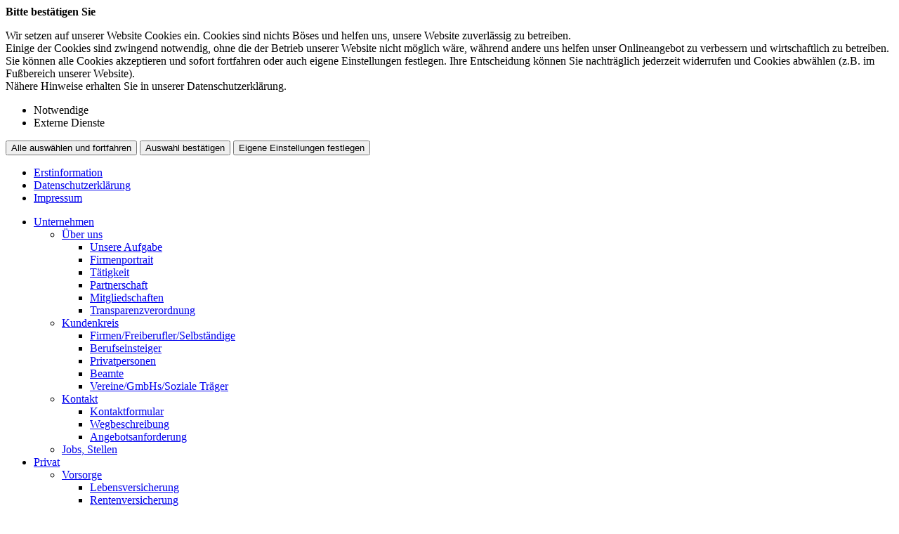

--- FILE ---
content_type: text/html; charset=utf-8
request_url: https://makler-weyer.de/kontaktformular
body_size: 13332
content:

<!DOCTYPE html>
<html lang="de">

<head>
	<link rel="canonical" href="https://www.makler-weyer.de/kontaktformular"/>
	<script language="javascript" src="scripts/js/jquery-2.2.3.min.js"></script>
	<!--touchSwipe--><script src="scripts/js/jquery.touchSwipe.js"></script>
	<meta http-equiv="content-type" content="text/html; charset=utf-8">
	<link rel="stylesheet" href="scripts/css/fonts.css">
	<meta content='width=device-width, initial-scale=1.0, maximum-scale=1.0, user-scalable=0' name='viewport' />
	<link rel="shortcut icon" href="favicon.ico" />
	<link rel="apple-touch-icon" href="apple-touch-icon-precomposed.png" />
	<meta http-equiv="expires" content="0">
	<meta name="format-detection" content="telephone=no">
	<meta name="Author" lang="de" content="www.versicherungsmarkt.de gmbh">
	<meta name="description" content="Vergleich und Optimierung von günstigen Versicherungen">
	<title>Kontaktformular - WEYER Versicherungsmakler GmbH  c/o OFFICE CLUB</title>
<meta property="og:title" content="Kontaktformular - WEYER Versicherungsmakler GmbH  c/o OFFICE CLUB"/>
	<link rel="stylesheet" type="text/css" href="scripts/css/normalize.css" media="screen" />
	<link rel="stylesheet" type="text/css" href="scripts/css/vmarkt_base.css" media="all" />
	<!--<link rel="stylesheet" type="text/css" href="wat/wat_style.css" media="screen" /> <!-- TODO - WAT-Anbindung -->
	<!-- SwipeBox --><link rel="stylesheet" href="scripts/css/swipebox.css"><script src="scripts/js/jquery.swipebox.js"></script>
	<!-- FadeIn --><link rel="stylesheet" href="scripts/css/jutho_fadeIn.css"><script src="scripts/js/jutho_fadeIn.js"></script>
	<!--FB-privacy--><script type="text/javascript" src="scripts/js/jutho_fbprivacy.js"></script><link href="scripts/css/jutho_fbprivacy.css" rel="stylesheet">
	<!-- bxSlider --><script src="scripts/js/jquery.bxslider.js"></script><link href="scripts/css/jquery.bxslider.css" rel="stylesheet" />
	<!--MobNav/Topnav--><script src="scripts/js/mobnav.js"></script><script src="scripts/js/topnav.js"></script>
	<!--FixNav-->	<!--Sonstige JS-Funktionen--><script src="scripts/js/javascript.js" type="text/javascript"></script>
	<link rel="stylesheet" type="text/css" href="scripts/css/custom.css" media="all" />
		<!--Content-Scroll-->
	<script src="scripts/js/content_scroll.js" type="text/javascript"></script>
	<!--Confirm extern Link-->
	<script src="https://content.versicherungsmarkt.de/_scripts/linkconfirm.js.php?id=8689" type="text/javascript"></script>
	<link rel="stylesheet" type="text/css" href="https://content.versicherungsmarkt.de/_styles/linkconfirm.css" media="all" />
		<!--vmarkt rating - Widget1-->
	<script defer language="javascript" src="//rating.versicherungsmarkt.de/plugins/weyer+versicherungsmakler+gmbh/review1"></script>
	<!--vmarkt rating - Google-Sterne-->
	<script defer language="javascript" src="//rating.versicherungsmarkt.de/plugins/weyer+versicherungsmakler+gmbh/google-sterne"></script>
<!-- COIB-Migrate: CSS --><link rel="stylesheet" type="text/css" href="scripts/css/cookie-box.css" id="coib_style" media="none" onload="if(media!='all')media='all'" />
<!-- COIB-Migrate: JS --><script src="scripts/js/cookie-box.js" id="coib_script" defer></script>
<!-- COIB-Migrate: SafeIframe --><script src="scripts/js/safeiframe.js"></script><link rel="stylesheet" type="text/css" href="scripts/css/safeiframe.css" media="none" onload="if(media!='all')media='all'"/>
</head>

<body>
	<div id="cookie_opt_in_box_wrapper" class="modal" data-blur="1">
		<div id="cookie_opt_in_box" data-pos="center" data-animate="1" data-movable="1">
		<b id="mover">
		Bitte best&auml;tigen Sie		</b>
		<div class="coib_body">
						<p>
				Wir setzen auf unserer Website Cookies ein. Cookies sind nichts B&ouml;ses und helfen uns, unsere Website zuverl&auml;ssig zu betreiben.<br>
	Einige der Cookies sind zwingend notwendig, ohne die der Betrieb unserer Website nicht m&ouml;glich w&auml;re, 
	w&auml;hrend andere uns helfen unser Onlineangebot zu verbessern und wirtschaftlich zu betreiben. Sie k&ouml;nnen alle Cookies akzeptieren und sofort fortfahren
	oder auch eigene Einstellungen festlegen. Ihre Entscheidung k&ouml;nnen Sie nachtr&auml;glich jederzeit widerrufen und Cookies 
	abw&auml;hlen (z.B. im Fu&szlig;bereich unserer Website).<br>N&auml;here Hinweise erhalten Sie in unserer Datenschutzerkl&auml;rung.
				</p>
			<ul class="cookie_groups">
				<li class="checked" data-id="1">Notwendige</li><li class="unchecked" data-id="3">Externe Dienste</li>			</ul>
			<button id="cookie_opt_in_btn_accept" onclick="coib_accept_all(this)">Alle ausw&auml;hlen und fortfahren</button>
			<button id="cookie_opt_in_btn_basic" onclick="coib_accept_basic(this)">Auswahl best&auml;tigen</button>
			<button id="cookie_opt_in_btn_manage" onclick='coib_settings(this)'>Eigene Einstellungen festlegen</button>
		</div>
		<ul class="legals">
			<li><a href="erstinformation?coib=noshow" target="_blank">Erstinformation</a></li>		
				<li><a href="datenschutz?coib=noshow" target="_blank">Datenschutzerkl&auml;rung</a></li>
				<li><a href="impressumhaftung?coib=noshow" target="_blank">Impressum</a></li>
	</ul>	</div>
	</div>
	<div id="wrapper" class="home kontakt kontaktformular">
	<div id="mob_wrapper"><div id="mobnav_btn" onClick="toggle_mobnav()"></div>
<ul id="mobnav"><li class="active hasSub"><a href="home" target="">Unternehmen</a><ul><li class="hasSub"><a href="javascript:void(0)" onClick="toggle_click($(this))">Über uns</a><ul><li class=""><a href="aufgabe" target="">Unsere Aufgabe</a></li><li class=""><a href="kurzportrait" target="">Firmenportrait</a></li><li class=""><a href="taetigkeit" target="">Tätigkeit</a></li><li class=""><a href="partner" target="">Partnerschaft</a></li><li class=""><a href="mitgliedschaften" target="">Mitgliedschaften</a></li><li class=""><a href="transparenz" target="">Transparenzverordnung</a></li></ul></li><li class="hasSub"><a href="javascript:void(0)" onClick="toggle_click($(this))">Kundenkreis</a><ul><li class=""><a href="firmen" target="">Firmen/Freiberufler/Selbständige</a></li><li class=""><a href="berufseinsteiger" target="">Berufseinsteiger</a></li><li class=""><a href="privatpersonen" target="">Privatpersonen</a></li><li class=""><a href="beamte" target="">Beamte</a></li><li class=""><a href="https://landingpage.vema-eg.de/?m=MjVlMnw%3D&p=verein" target="_blank">Vereine/GmbHs/Soziale Träger</a></li></ul></li><li class="active hasSub"><a href="javascript:void(0)" onClick="toggle_click($(this))">Kontakt</a><ul><li class="active"><a href="kontaktformular" target="">Kontaktformular</a></li><li class=""><a href="wegbeschreibung" target="">Wegbeschreibung</a></li><li class=""><a href="angebot" target="">Angebotsanforderung</a></li></ul></li><li class=""><a href="jobs" target="">Jobs, Stellen</a></li></ul></li><li class="hasSub"><a href="privat" target="">Privat</a><ul><li class="hasSub"><a href="javascript:void(0)" onClick="toggle_click($(this))">Vorsorge</a><ul><li class=""><a href="lv" target="">Lebensversicherung</a></li><li class=""><a href="rv" target="">Rentenversicherung</a></li><li class=""><a href="bu" target="">Berufsunfähigkeit</a></li><li class=""><a href="pv" target="">Pflegevorsorge</a></li><li class=""><a href="kiv" target="">Kindervorsorge</a></li><li class=""><a href="schwer" target="">Schwere Krankheit</a></li></ul></li><li class="hasSub"><a href="javascript:void(0)" onClick="toggle_click($(this))">Sachversicherung</a><ul><li class=""><a href="haftpflicht" target="">Haftpflicht</a></li><li class=""><a href="unfall" target="">Unfall</a></li><li class=""><a href="hausrat" target="">Hausrat</a></li><li class=""><a href="wohngebaeude" target="">Wohngebäude</a></li><li class=""><a href="rechtsschutz" target="">Rechtsschutz</a></li><li class=""><a href="auto" target="">Auto</a></li><li class=""><a href="reise" target="">Reise</a></li><li class=""><a href="drohnen" target="">Drohnen</a></li><li class=""><a href="ebike" target="">E-Bike & Co</a></li></ul></li><li class="hasSub"><a href="javascript:void(0)" onClick="toggle_click($(this))">Gesundheit</a><ul><li class=""><a href="kv" target="">Krankenversicherung</a></li><li class=""><a href="zusatzversicherung" target="">Zusatzversicherung</a></li><li class=""><a href="pflegeversicherung" target="">Pflegeversicherung</a></li><li class=""><a href="gkv" target="">Gesetzliche Krankenversicherung</a></li></ul></li></ul></li><li class="hasSub"><a href="gewerbe" target="">Gewerbe</a><ul><li class="hasSub"><a href="javascript:void(0)" onClick="toggle_click($(this))">Sachversicherung</a><ul><li class=""><a href="vermoegenswerte" target="">Ihre Vermögenswerte</a></li><li class=""><a href="betriebsgebaeude" target="">Betriebsgebäudeversicherung</a></li><li class=""><a href="geschaeftsinhalt" target="">Geschäftsinhaltsversicherung</a></li><li class=""><a href="maschinen" target="">Maschinenversicherung</a></li><li class=""><a href="elektronik" target="">Elektronikversicherung</a></li><li class=""><a href="fotovoltaik" target="">Fotovoltaikversicherung</a></li><li class=""><a href="transport" target="">Transportversicherung</a></li><li class=""><a href="glas" target="">Glasversicherung</a></li></ul></li><li class="hasSub"><a href="javascript:void(0)" onClick="toggle_click($(this))">Kostenversicherung</a><ul><li class=""><a href="kostenrisiken" target="">Kostenrisiken</a></li><li class=""><a href="betriebshaftpflicht" target="">Betriebshaftpflicht</a></li><li class=""><a href="betriebsunterbrechung" target="">Betriebsunterbrechung</a></li><li class=""><a href="cyberrisiken" target="">Cyberrisiken</a></li><li class=""><a href="betriebsschliessung" target="">Betriebsschließung</a></li><li class=""><a href="gewerberechtsschutz" target="">Rechtsschutz</a></li><li class=""><a href="forderungsausfall" target="">Forderungsausfall</a></li><li class=""><a href="buergschaft" target="">Bürgschaft</a></li></ul></li><li class="hasSub"><a href="javascript:void(0)" onClick="toggle_click($(this))">Vorsorge</a><ul><li class=""><a href="versorgung" target="">Versorgung</a></li><li class=""><a href="keyman" target="">Keyman-Absicherung</a></li><li class=""><a href="bkv" target="">Betriebliche Krankenversicherung</a></li><li class=""><a href="gruppenunfall" target="">Gruppenunfallversicherung</a></li></ul></li><li class="hasSub"><a href="javascript:void(0)" onClick="toggle_click($(this))">Manager</a><ul><li class=""><a href="absicherung" target="">Absicherung</a></li><li class=""><a href="do" target="">D&O</a></li></ul></li><li class="hasSub"><a href="javascript:void(0)" onClick="toggle_click($(this))">Kraftfahrzeuge</a><ul><li class=""><a href="kfzversicherung" target="">Kraftfahrzeugversicherung</a></li><li class=""><a href="kfzflotten" target="">KFZ-Flotten</a></li></ul></li><li class=""><a href="logistik" target="">Transport & Logistik</a></li><li class=""><a href="digitalwirtschaft" target="">Digitalwirtschaft</a></li><li class=""><a href="handel" target="">Handel & Handwerk</a></li><li class=""><a href="arztpraxen" target="">Arztpraxen & Apotheken</a></li></ul></li><li class=""><a href="baveig" target="">bAV</a></li><li class="hasSub"><a href="javascript:void(0)" onClick="toggle_click($(this))">Finanzen</a><ul><li class="hasSub"><a href="javascript:void(0)" onClick="toggle_click($(this))">Finanzierung</a><ul><li class=""><a href="baufi" target="">Baufinanzierung</a></li><li class=""><a href="bausparen" target="">Bausparen</a></li><li class=""><a href="ratenkredite" target="">Ratenkredite</a></li></ul></li><li class=""><a href="geldanlage" target="">Geldanlage / Investment</a></li></ul></li><li class="hasSub"><a href="javascript:void(0)" onClick="toggle_click($(this))">Rechner</a><ul><li class=""><a href="https://www.care-concept.de/krankenversicherung/vergleich/auslandskrankenversicherung_tf.php?vmnr=001756000M&blanko=ja&fs=hb&mail=jw@makler-weyer.de" target="_blank">Auslandsreise-Krankenversicherung</a></li><li class=""><a href="avpprofessional" target="">Finanzrechner</a></li><li class=""><a href="covomo" target="">Versicherungsrechner</a></li><li class=""><a href="https://www.waizmannpro.de/rechner/zusatz/7024/4" target="_blank">Zahnzusatz-Versicherung Erwachsene</a></li><li class=""><a href="https://www.waizmannpro.de/rechner/zusatz/7024/5" target="_blank">Zahnzusatz-Versicherung Kinder</a></li><li class=""><a href="https://www.waizmannpro.de/rechner/zusatz/7024/6" target="_blank">Zahnzusatz-Versicherung Generation 60+</a></li><li class=""><a href="https://www.waizmannpro.de/rechner/zusatz/7024/1" target="_blank">Heilpraktiker-Versicherung</a></li><li class=""><a href="https://www.waizmannpro.de/rechner/zusatz/7024/2" target="_blank">Brillen-Versicherung</a></li><li class=""><a href="https://apps.nafi.de/NOVA/login/nafi_ndo_1096871015_20230919085246/N7F49wemA" target="_blank">Kfz Tarifvergleich</a></li></ul></li><li class=""><a href="themen" target="">Themen</a></li><li class="hasSub"><a href="javascript:void(0)" onClick="toggle_click($(this))">Service</a><ul><li class=""><a href="app" target="">Service-App</a></li><li class=""><a href="https://landingpage.vema-eg.de/?m=MjVlMnw%3D&p=newsletter" target="_blank">News</a></li><li class="hasSub"><a href="schadenmanagement" target="">Schaden</a><ul><li class=""><a href="schadenmeldung" target="">Schadenmeldung</a></li></ul></li><li class=""><a href="https://go.mikogo.com" target="_blank">Online-Beratung</a></li><li class=""><a href="https://makler-weyer.salia-kundenportal.de" target="_blank">Kunden-Login</a></li><li class=""><a href="links" target="">Wichtige Links</a></li></ul></li></ul></div><div id="mob_wrapper_cont">

		<div id="header_wrapper">
			<header>
				<div id="logo"><a href="index.php?content=home"><img src="gfx/indi/logo.png" border="0"></a></div>
				<nav onclick="return true"><ul id="topnav"><li class="active hasSub"><a href="home" target="">Unternehmen</a><ul><li class="hasSub"><a href="javascript:void(0)">Über uns</a><ul><li class=""><a href="aufgabe" target="">Unsere Aufgabe</a></li><li class=""><a href="kurzportrait" target="">Firmenportrait</a></li><li class=""><a href="taetigkeit" target="">Tätigkeit</a></li><li class=""><a href="partner" target="">Partnerschaft</a></li><li class=""><a href="mitgliedschaften" target="">Mitgliedschaften</a></li><li class=""><a href="transparenz" target="">Transparenzverordnung</a></li></ul></li><li class="hasSub"><a href="javascript:void(0)">Kundenkreis</a><ul><li class=""><a href="firmen" target="">Firmen/Freiberufler/Selbständige</a></li><li class=""><a href="berufseinsteiger" target="">Berufseinsteiger</a></li><li class=""><a href="privatpersonen" target="">Privatpersonen</a></li><li class=""><a href="beamte" target="">Beamte</a></li><li class=""><a href="https://landingpage.vema-eg.de/?m=MjVlMnw%3D&p=verein" target="_blank">Vereine/GmbHs/Soziale Träger</a></li></ul></li><li class="active hasSub"><a href="javascript:void(0)">Kontakt</a><ul><li class="active"><a href="kontaktformular" target="">Kontaktformular</a></li><li class=""><a href="wegbeschreibung" target="">Wegbeschreibung</a></li><li class=""><a href="angebot" target="">Angebotsanforderung</a></li></ul></li><li class=""><a href="jobs" target="">Jobs, Stellen</a></li></ul></li><li class="hasSub"><a href="privat" target="">Privat</a><ul><li class="hasSub"><a href="javascript:void(0)">Vorsorge</a><ul><li class=""><a href="lv" target="">Lebensversicherung</a></li><li class=""><a href="rv" target="">Rentenversicherung</a></li><li class=""><a href="bu" target="">Berufsunfähigkeit</a></li><li class=""><a href="pv" target="">Pflegevorsorge</a></li><li class=""><a href="kiv" target="">Kindervorsorge</a></li><li class=""><a href="schwer" target="">Schwere Krankheit</a></li></ul></li><li class="hasSub"><a href="javascript:void(0)">Sachversicherung</a><ul><li class=""><a href="haftpflicht" target="">Haftpflicht</a></li><li class=""><a href="unfall" target="">Unfall</a></li><li class=""><a href="hausrat" target="">Hausrat</a></li><li class=""><a href="wohngebaeude" target="">Wohngebäude</a></li><li class=""><a href="rechtsschutz" target="">Rechtsschutz</a></li><li class=""><a href="auto" target="">Auto</a></li><li class=""><a href="reise" target="">Reise</a></li><li class=""><a href="drohnen" target="">Drohnen</a></li><li class=""><a href="ebike" target="">E-Bike & Co</a></li></ul></li><li class="hasSub"><a href="javascript:void(0)">Gesundheit</a><ul><li class=""><a href="kv" target="">Krankenversicherung</a></li><li class=""><a href="zusatzversicherung" target="">Zusatzversicherung</a></li><li class=""><a href="pflegeversicherung" target="">Pflegeversicherung</a></li><li class=""><a href="gkv" target="">Gesetzliche Krankenversicherung</a></li></ul></li></ul></li><li class="hasSub"><a href="gewerbe" target="">Gewerbe</a><ul><li class="hasSub"><a href="javascript:void(0)">Sachversicherung</a><ul><li class=""><a href="vermoegenswerte" target="">Ihre Vermögenswerte</a></li><li class=""><a href="betriebsgebaeude" target="">Betriebsgebäudeversicherung</a></li><li class=""><a href="geschaeftsinhalt" target="">Geschäftsinhaltsversicherung</a></li><li class=""><a href="maschinen" target="">Maschinenversicherung</a></li><li class=""><a href="elektronik" target="">Elektronikversicherung</a></li><li class=""><a href="fotovoltaik" target="">Fotovoltaikversicherung</a></li><li class=""><a href="transport" target="">Transportversicherung</a></li><li class=""><a href="glas" target="">Glasversicherung</a></li></ul></li><li class="hasSub"><a href="javascript:void(0)">Kostenversicherung</a><ul><li class=""><a href="kostenrisiken" target="">Kostenrisiken</a></li><li class=""><a href="betriebshaftpflicht" target="">Betriebshaftpflicht</a></li><li class=""><a href="betriebsunterbrechung" target="">Betriebsunterbrechung</a></li><li class=""><a href="cyberrisiken" target="">Cyberrisiken</a></li><li class=""><a href="betriebsschliessung" target="">Betriebsschließung</a></li><li class=""><a href="gewerberechtsschutz" target="">Rechtsschutz</a></li><li class=""><a href="forderungsausfall" target="">Forderungsausfall</a></li><li class=""><a href="buergschaft" target="">Bürgschaft</a></li></ul></li><li class="hasSub"><a href="javascript:void(0)">Vorsorge</a><ul><li class=""><a href="versorgung" target="">Versorgung</a></li><li class=""><a href="keyman" target="">Keyman-Absicherung</a></li><li class=""><a href="bkv" target="">Betriebliche Krankenversicherung</a></li><li class=""><a href="gruppenunfall" target="">Gruppenunfallversicherung</a></li></ul></li><li class="hasSub"><a href="javascript:void(0)">Manager</a><ul><li class=""><a href="absicherung" target="">Absicherung</a></li><li class=""><a href="do" target="">D&O</a></li></ul></li><li class="hasSub"><a href="javascript:void(0)">Kraftfahrzeuge</a><ul><li class=""><a href="kfzversicherung" target="">Kraftfahrzeugversicherung</a></li><li class=""><a href="kfzflotten" target="">KFZ-Flotten</a></li></ul></li><li class=""><a href="logistik" target="">Transport & Logistik</a></li><li class=""><a href="digitalwirtschaft" target="">Digitalwirtschaft</a></li><li class=""><a href="handel" target="">Handel & Handwerk</a></li><li class=""><a href="arztpraxen" target="">Arztpraxen & Apotheken</a></li></ul></li><li class=""><a href="baveig" target="">bAV</a></li><li class="hasSub"><a href="javascript:void(0)">Finanzen</a><ul><li class="hasSub"><a href="javascript:void(0)">Finanzierung</a><ul><li class=""><a href="baufi" target="">Baufinanzierung</a></li><li class=""><a href="bausparen" target="">Bausparen</a></li><li class=""><a href="ratenkredite" target="">Ratenkredite</a></li></ul></li><li class=""><a href="geldanlage" target="">Geldanlage / Investment</a></li></ul></li><li class="hasSub"><a href="javascript:void(0)">Rechner</a><ul><li class=""><a href="https://www.care-concept.de/krankenversicherung/vergleich/auslandskrankenversicherung_tf.php?vmnr=001756000M&blanko=ja&fs=hb&mail=jw@makler-weyer.de" target="_blank">Auslandsreise-Krankenversicherung</a></li><li class=""><a href="avpprofessional" target="">Finanzrechner</a></li><li class=""><a href="covomo" target="">Versicherungsrechner</a></li><li class=""><a href="https://www.waizmannpro.de/rechner/zusatz/7024/4" target="_blank">Zahnzusatz-Versicherung Erwachsene</a></li><li class=""><a href="https://www.waizmannpro.de/rechner/zusatz/7024/5" target="_blank">Zahnzusatz-Versicherung Kinder</a></li><li class=""><a href="https://www.waizmannpro.de/rechner/zusatz/7024/6" target="_blank">Zahnzusatz-Versicherung Generation 60+</a></li><li class=""><a href="https://www.waizmannpro.de/rechner/zusatz/7024/1" target="_blank">Heilpraktiker-Versicherung</a></li><li class=""><a href="https://www.waizmannpro.de/rechner/zusatz/7024/2" target="_blank">Brillen-Versicherung</a></li><li class=""><a href="https://apps.nafi.de/NOVA/login/nafi_ndo_1096871015_20230919085246/N7F49wemA" target="_blank">Kfz Tarifvergleich</a></li></ul></li><li class=""><a href="themen" target="">Themen</a></li><li class="hasSub"><a href="javascript:void(0)">Service</a><ul><li class=""><a href="app" target="">Service-App</a></li><li class=""><a href="https://landingpage.vema-eg.de/?m=MjVlMnw%3D&p=newsletter" target="_blank">News</a></li><li class="hasSub"><a href="schadenmanagement" target="">Schaden</a><ul><li class=""><a href="schadenmeldung" target="">Schadenmeldung</a></li></ul></li><li class=""><a href="https://go.mikogo.com" target="_blank">Online-Beratung</a></li><li class=""><a href="https://makler-weyer.salia-kundenportal.de" target="_blank">Kunden-Login</a></li><li class=""><a href="links" target="">Wichtige Links</a></li></ul></li></ul></nav>
			</header>
		</div>
		
		<div class="topslide">
			<div class="bxslider" 
				data-src="gfx/indi/topslide"
				data-bgSize="cover"
				data-controls="false"
				data-autoControls="false"
				data-auto="true"
				data-autoHover="false"
				data-pause="4000">
					<!--<div>
Hier könnte Text stehen
</div>

<div>
Dieser erscheint aber nicht, wenn Bilder gewünscht sind...
</div>-->			</div>
		</div>
		
		<main>
						<div id="content">
				<div id="breadcrumb"><a class="" href="home">Unternehmen</a><a class="no_target " href="javascript:void(0)">Kontakt</a><a class="active" href="kontaktformular">Kontaktformular</a></div>				<!--<link href="script/css/zent_form.css" type="text/css" rel="stylesheet" />-->

<h1>Kontaktformular</h1>
<p>Hier können Sie schnell und sicher mit uns in Kontakt treten.</p>

<div id="adressblock"><ul>
<li class='adrname'>WEYER Versicherungsmakler GmbH <span>c/o OFFICE CLUB</span></li></ul>
<ul>
<li class='adrstr'>Pappelallee 78 / 79</li><li class='adrort'>10437 Berlin</li></ul>
<ul>
<li class='adrtel'><a href='tel:+493075440500'>+49 30 75440500</a></li><li class='adrfax'>+49 30 75440501</li></ul>
<ul>
<li class='adrmail'><a href='mailto:info@makler-weyer.de'>info@makler-weyer.de</a></li><li class='adrurl'>www.makler-weyer.de</li></ul>

<!-- Anzeige Variablen -->
</div>

<p class="pflichtfelderklaer">Die mit <b>*</b> gekennzeichneten Felder sind Pflichtfelder</p>

<p>
<link href="https://content.versicherungsmarkt.de/_styles/zent_form_fix.css" type="text/css" rel="stylesheet" /><form action="/index.php?content=kontaktformular" method="post" enctype="multipart/form-data" class="" accept-charset="utf-8"><input type="hidden" name="send" value="1"><fieldset  data-pos="0"><legend>Ihre Daten</legend><ul><li data-pos="0.100" class=""><label for="anrede">Anrede</label><input type="text" name="anrede" id="anrede" value="" onkeyup="this.setAttribute('data-value', this.value);" onchange="this.setAttribute('data-value', this.value);" onblur="this.parentNode.setAttribute('data-valid', this.validity.valid);"/></li><li data-pos="0.200" class=""><label for="name"><b>*</b>Ihr Name</label><input type="text" name="name" id="name" value="" onkeyup="this.setAttribute('data-value', this.value);" onchange="this.setAttribute('data-value', this.value);" onblur="this.parentNode.setAttribute('data-valid', this.validity.valid);" required/></li><li data-pos="0.300" class=""><label for="strasse">Stra&szlig;e</label><input type="text" name="strasse" id="strasse" value="" onkeyup="this.setAttribute('data-value', this.value);" onchange="this.setAttribute('data-value', this.value);" onblur="this.parentNode.setAttribute('data-valid', this.validity.valid);"/></li><li data-pos="0.400" class=""><label for="adresse">PLZ/Ort</label><input type="text" name="adresse" id="adresse" value="" onkeyup="this.setAttribute('data-value', this.value);" onchange="this.setAttribute('data-value', this.value);" onblur="this.parentNode.setAttribute('data-valid', this.validity.valid);"/></li></ul></fieldset><fieldset  data-pos="10"><legend>W&uuml;nschen Sie unseren R&uuml;ckruf?</legend><ul><li class="" data-pos="10.100"><label for="rueckruf_ja" class="label radiolabel">Ja</label><span class="radio_wrapper"><span class="radio"><input type="radio" name="rueckruf" id="rueckruf_ja" value="ja"/></span></span></li><li class="" data-pos="10.200"><label for="rueckruf_nein" class="label radiolabel">Nein</label><span class="radio_wrapper"><span class="radio"><input type="radio" name="rueckruf" id="rueckruf_nein" value="nein"/></span></span></li><li data-pos="10.300" class=""><label for="telefon">Falls ja, bitte Telefonnummer angeben</label><input type="tel" name="telefon" id="telefon" value="" onkeyup="this.setAttribute('data-value', this.value);" onchange="this.setAttribute('data-value', this.value);" onblur="this.parentNode.setAttribute('data-valid', this.validity.valid);"/></li></ul></fieldset><fieldset  data-pos="20"><legend>W&uuml;nschen Sie einen Beratungstermin?</legend><ul><li class="" data-pos="20.100"><label for="beratungstermin_erwuenscht_ja" class="label radiolabel">Ja</label><span class="radio_wrapper"><span class="radio"><input type="radio" name="beratungstermin_erwuenscht" id="beratungstermin_erwuenscht_ja" value="ja"/></span></span></li><li class="" data-pos="20.200"><label for="beratungstermin_erwuenscht_nein" class="label radiolabel">Nein</label><span class="radio_wrapper"><span class="radio"><input type="radio" name="beratungstermin_erwuenscht" id="beratungstermin_erwuenscht_nein" value="nein"/></span></span></li><li data-pos="20.300" class=""><label for="wunschtermin">Falls ja, bitte Wunschtermin angeben</label><input type="text" name="wunschtermin" id="wunschtermin" value="" onkeyup="this.setAttribute('data-value', this.value);" onchange="this.setAttribute('data-value', this.value);" onblur="this.parentNode.setAttribute('data-valid', this.validity.valid);"/></li></ul></fieldset><fieldset  data-pos="30"><legend>Ihre Mitteilung an uns</legend><ul><li class="" data-pos="30.100"><label for="mitteilung">Mitteilung</label><textarea name="mitteilung" id="mitteilung" placeholder="" onkeyup="this.setAttribute('data-value', this.value);" onchange="this.setAttribute('data-value', this.value);"></textarea></li><li data-pos="30.200" class=""><label for="email"><b>*</b>E-Mail</label><input type="text" name="email" id="email" value="" onkeyup="this.setAttribute('data-value', this.value);" onchange="this.setAttribute('data-value', this.value);" onblur="this.parentNode.setAttribute('data-valid', this.validity.valid);" required/></li></ul></fieldset><fieldset  data-pos="40"><legend>Datenschutz</legend><ul><li class="opac finfo" data-pos="40.100"><div id="hinweis">Dieses Onlineformular ersetzt nicht die gesetzlich vorgeschriebene Beratung und Dokumentierung.
	Vor etwaigem Vertragsabschluss werden wir mit Ihnen in Kontakt treten. Weiterhin bitten wir, unsere
	Datenschutzerkl&auml;rung und unser
	Impressum mit den gesetzlichen
	Pflichtmitteilungen zu beachten.</div></li><li data-pos="40.200" class="fhand bold datkennt"><label for="datja"><b>*</b>Bitte best&auml;tigen Sie die Kenntnisnahme, indem Sie <i>Ja</i> in nebenstehendes Feld schreiben:</label><input type="text" name="datja" id="datja" value="" onkeyup="this.setAttribute('data-value', this.value);" onchange="this.setAttribute('data-value', this.value);" onblur="this.parentNode.setAttribute('data-valid', this.validity.valid);" maxlength="2" required/></li><li class="capt" data-pos="40.300">			<style>
			#vcaptcha_pic {
				display:block;
			}
			.vcaptcha_links {
				font-size:11px;
				display:block;
				margin:0.5rem 0;
				font-family:Arial, Helvetica, sans-serif;
			}
			
			#vcaptcha_new_link, #vcaptcha_helper_link {
				display:inline-block;
				background-color:transparent;
				color:inherit;
				cursor:pointer;
			}
			
			#vcaptcha_helper {
				padding:0;
				margin:0 0 0.5rem 0;
				box-sizing:border-box;
				text-align:left;
				font-size:80%;
				display:none;
			}
			
			#vcaptcha_helper.visible {
				display:block;
			}
			
			#vcaptcha {
				max-width:210px;
			}
			</style>
			<input type="hidden" name="vcaptcha_id" id="vcaptcha_id">
			<div id="vcaptcha_space">
				<label for="vcaptcha" id="vcaptcha_lbl">
					<div id="vcaptcha_lbl_text">Sicherheitscode:</div>
					<img src="[data-uri]" id="vcaptcha_pic" alt="CAPTCHA">
					<div class="vcaptcha_links">
						<a href="javascript:vcaptcha_regenerate()" id="vcaptcha_new_link" title="Captcha neu generieren">neu generieren</a>
						|
						<a href="javascript:vcaptcha_togglehelp()" id="vcaptcha_helper_link" title="Hilfe anzeigen">Hilfe</a>
					</div>
					
					<p id="vcaptcha_helper">
						Bitte haben Sie Verst&auml;ndnis daf&uuml;r, dass wir uns vor Spam-Bots sch&uuml;tzen m&ouml;chten.<br>
						&Uuml;bertragen Sie daher bitte den angezeigten Code, um zu best&auml;tigen, dass Sie ein Mensch sind.<br>
						Der Code besteht aus Gro&szlig;buchstaben von A-Z und den Zahlen 2-9.
					</p>
				</label>
				<input type="text" name="vcaptcha" id="vcaptcha" autocomplete="off" required>
			</div>
			<script language="javascript" defer>
			//check jquery
			if(typeof(jQuery)=="function") {
				// console.log("jQuery is it");
				$ = jQuery;
			}
			else if(typeof($)!="function") {
				// console.log("$ is NOT");
				console.error("vcaptcha: jQuery nicht gefunden.");
			}
				
			vcaptcha_prepare();

			function vcaptcha_prepare() {
				if(document.getElementById('captcha_helper')) {
					//Helper zunächst ausblenden
					var helper_id="captcha_helper";
					if(document.getElementById(helper_id)) {
						document.getElementById(helper_id).style.display = "none";
						//document.getElementById(helper_id).style.position = "absolute";
						document.getElementById(helper_id).style.position = "fixed";
					}
				}
				
				//Captcha eintragen
				$("#vcaptcha_id").attr("value", "21102044");
			}

			function vcaptcha_regenerate()  {
				$.getJSON("https://captcha.versicherungsmarkt.de/regenerate/8689?vcaptcha_id=21102044",'callback=?',function(data) {
						// console.log(data);
						$("#vcaptcha_pic").attr("src","data:image/png;base64,"+data.vcaptcha.pic);
						$("#vcaptcha_id").attr("value",data.vcaptcha.id);
					}
				);
			}

			function vcaptcha_togglehelp() {
				$("#vcaptcha_helper").toggleClass("visible");
			}
			</script>
			</li><li class="fmail" data-pos="40.400"><div id="copy_hint">Sie erhalten eine Kopie dieser E-Mail</div></li><li class="submitbut" data-pos="40.500"><input type="submit" name="submit" id="submit" value="Absenden"/></li></ul></fieldset><input type="hidden" name="checksum" value="853241"></form></p>

<!-- 
<p>Möglicher Text danach ist auch wieder beim Kunden</p>
-->			</div>
			<aside id="main_right">
							</aside>
		</main>
		
		<footer>
			<section>
	
<div id="serv">
<h1>Bewertung:</h1>
<p>
<a href="https://rating.versicherungsmarkt.de/reviews/weyer+versicherungsmakler+gmbh/?pk_campaign=plugins&pk_kwd=website-siegel" target="_blank">
<img src="//rating.versicherungsmarkt.de/plugins/weyer+versicherungsmakler+gmbh/siegel" class="vmarkt_siegel">
</a>
</div>
	
<div id="fopf">
<h1>Rechtliches:</h1>
<a href="?content=impressumhaftung">Impressum</a>
<a href="?content=erstinformation">Erstinformation</a>
<a href="?content=datenschutz">Datenschutz</a>
<a href="javascript:coib_consent()">Cookie-Einstellungen</a>
</div>

<div id="adressblock">
<h1>Kontakt:</h1>
<ul>
<li class='adrname'>WEYER Versicherungsmakler GmbH <span>c/o OFFICE CLUB</span></li></ul>
<ul>
<li class='adrstr'>Pappelallee 78 / 79</li><li class='adrort'>10437 Berlin</li></ul>
<ul>
<li class='adrtel'><a href='tel:+493075440500'>+49 30 75440500</a></li><li class='adrfax'>+49 30 75440501</li></ul>
<ul>
<li class='adrmail'><a href='mailto:info@makler-weyer.de'>info@makler-weyer.de</a></li><li class='adrurl'>www.makler-weyer.de</li></ul>

<!-- Anzeige Variablen -->
</div>

<div id="ticker">
<h1>Newsticker:</h1>
<div id="vmarkt_ticker"></div>
</div>

</section>

<em>
© 2018 WEYER Versicherungsmakler GmbH c/o OFFICE CLUB</em>		</footer>
		
	</div>
</div>

<script defer src="https://content.versicherungsmarkt.de/news/newsticker.js.php?id=8689&newspage=%3Fcontent%3Dnews1&logging=0"></script>
</body>
</html>

--- FILE ---
content_type: text/javascript;charset=UTF-8
request_url: https://rating.versicherungsmarkt.de/plugins/weyer+versicherungsmakler+gmbh/google-sterne
body_size: 762
content:
var scripts = document.getElementsByTagName("script"); 
var thisScript = scripts[0];
var currentScript = document.currentScript || thisScript;

var d=document, script=d.createElement('script');
script.type="application/ld+json";
script.defer=true;
script.innerHTML = '{"@context":"http:\/\/schema.org","@type":"InsuranceAgency","name":"WEYER Versicherungsmakler GmbH c\/o OFFICE CLUB","address":{"@type":"PostalAddress","streetAddress":"Pappelallee 78\/79","addressLocality":"Berlin","postalCode":null},"telePhone":"030 \/ 75 440 500","url":"http:\/\/www.makler-weyer.de","image":"https:\/\/landingpage.vema-eg.de\/gfx\/kein_logo.png","priceRange":"$","aggregateRating":{"@type":"AggregateRating","ratingValue":5,"ratingCount":3}}';
currentScript.parentNode.insertBefore(script,currentScript);